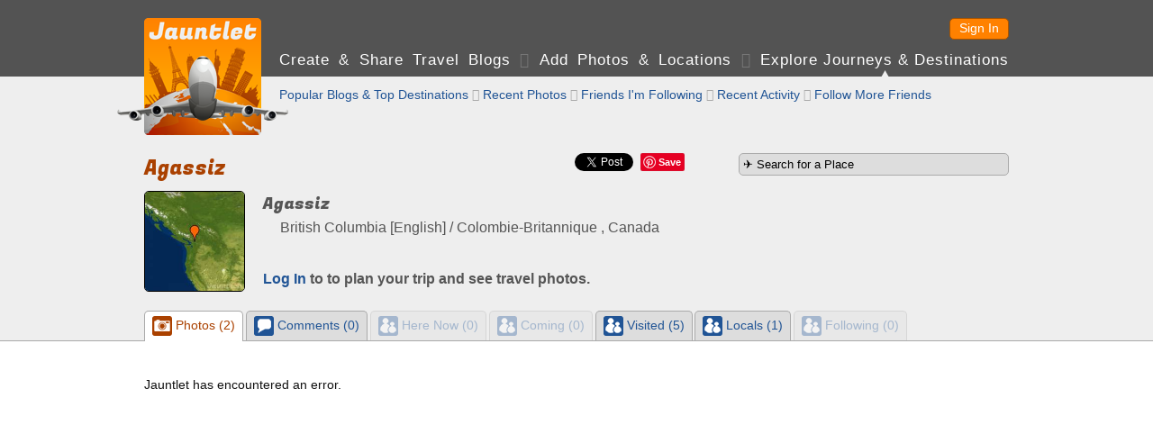

--- FILE ---
content_type: text/html; charset=UTF-8
request_url: https://jauntlet.com/agassiz-canada-travel-photos-trip-plan/-559922
body_size: 17098
content:
<!doctype html>
<html lang="en" xml:lang="en">
<head prefix="og: http://ogp.me/ns# fb: http://ogp.me/ns/fb# jauntlet: http://ogp.me/ns/fb/jauntlet#">
<meta charset="UTF-8">
<meta http-equiv="Content-Security-Policy" content="default-src * 'unsafe-inline' 'unsafe-eval' data:">
<meta name="viewport" content="width=device-width, initial-scale=1" />

<link rel="icon" type="image/png" href="/favicon.png" />
<link rel="shortcut icon" href="/favicon.ico" />

<title>Agassiz, Canada - Meet People and Plan Trips - Jauntlet</title>
<meta name="description" content="Plan your trip to Agassiz, Canada with a social travel blog. Follow other travelers who have been or live there." />
<link rel="canonical" href="https://jauntlet.com/agassiz-canada-travel-photos-trip-plan/-559922" />

<meta itemprop="url" content="https://jauntlet.com/agassiz-canada-travel-photos-trip-plan/-559922" />

<meta property="fb:app_id" content="2377407611"/> 
<meta property="og:site_name" content="Jauntlet Travel Blog and Map"/> 

<meta property="al:ios:app_store_id" content="449467290"/> 
<meta property="al:ios:app_name" content="Jauntlet">
<meta property="al:android:package" content="com.tomsapps.jauntlet">
<meta property="al:android:app_name" content="Jauntlet">

<meta name="twitter:site" content="@jauntlet" />
<meta name="twitter:domain" content="jauntlet.com">
<meta name="twitter:app:id:iphone" content="449467290">
<meta name="twitter:app:name:iphone" content="Jauntlet">
<meta name="twitter:app:id:ipad" content="449467290">
<meta name="twitter:app:name:ipad" content="Jauntlet">
<meta name="twitter:app:id:googleplay" content="com.tomsapps.jauntlet">
<meta name="twitter:app:name:googleplay" content="Jauntlet">

<meta property="og:image" content="https://d1ihc1a3nnp99q.cloudfront.net/d5abc303cf8de017afc57fa2ad4a9c9b.jpg" />
<meta property="jauntlet:location:latitude" content="49.233333" />
<meta property="jauntlet:location:longitude" content="-121.766667" />
<meta name="twitter:card" content="summary" />
<meta name="twitter:url" content="https://jauntlet.com/agassiz-canada-travel-photos-trip-plan/-559922" />
<meta name="twitter:title" content="Agassiz, Canada" />
<meta name="twitter:description" content="Explore and make travel plans to Agassiz, Canada. 5 travelers have been here, 0 people are planning to come here, and 1 local lives here." />
<meta name="twitter:image" content="https://d1ihc1a3nnp99q.cloudfront.net/d5abc303cf8de017afc57fa2ad4a9c9b.jpg" />
<meta property="og:title" content="Agassiz, Canada - Meet People and Plan Trips - Jauntlet" />
<meta property="og:description" content="Plan your trip to Agassiz, Canada with a social travel blog. Follow other travelers who have been or live there." />
<meta property="og:url" content="https://jauntlet.com/agassiz-canada-travel-photos-trip-plan/-559922" />
<meta property="og:type" content="article" />
<meta property="al:ios:url" content="jauntlet://url/https%3A%2F%2Fjauntlet.com%2Fagassiz-canada-travel-photos-trip-plan%2F-559922/" />
<meta property="al:android:url" content="jauntlet://url/https%3A%2F%2Fjauntlet.com%2Fagassiz-canada-travel-photos-trip-plan%2F-559922/" />
<meta name="twitter:app:url:iphone" content="jauntlet://url/https%3A%2F%2Fjauntlet.com%2Fagassiz-canada-travel-photos-trip-plan%2F-559922/" />
<meta name="twitter:app:url:ipad" content="jauntlet://url/https%3A%2F%2Fjauntlet.com%2Fagassiz-canada-travel-photos-trip-plan%2F-559922/" />
<meta name="twitter:app:url:googleplay" content="jauntlet://url/https%3A%2F%2Fjauntlet.com%2Fagassiz-canada-travel-photos-trip-plan%2F-559922/" />
<meta itemprop="name" content="Agassiz, Canada - Meet People and Plan Trips - Jauntlet" />
<meta itemprop="image" content="https://d1ihc1a3nnp99q.cloudfront.net/d5abc303cf8de017afc57fa2ad4a9c9b.jpg" />
<!-- has issues? meta property="og:locale" content="en_US"/--> 

<link href='//fonts.googleapis.com/css?family=Fugaz+One' rel="stylesheet" type="text/css" />

<link href="/jquery/css/jauntlet/jquery-ui-1.10.3.custom.min.css" rel="stylesheet" type="text/css" />	






<link href="/shared/styles.css?v=20260122" rel="stylesheet" type="text/css" />
<link href="/shared/styles_www.css?v=20260122" rel="stylesheet" type="text/css" />


<style type="text/css">
.fb-like {position:relative;top:5px;}
</style>

<script type="text/javascript">

var ismobile = false;
var mobilesdk = 0;
var mobileapp = false;
var mobileappplatform = ""; 
var osversion = "0.0";

var ishome = false;

var sharescripts = true;

var domain = "https://jauntlet.com";
var amazonCloudJauntletUrl = "";
var settingscookiename = "settings8";
var errormessageurl = "/message/99";

var facebookAppId = "2377407611";
var facebookJavascript = true; // needed for like box ;
var facebookPermCookie = "";
var facebookPerms = "public_profile,email";

var smalljauntlet = false;
var fulljauntlet = false;

var maploadcount;


</script>

<script type="text/javascript" src="/jquery/js/jquery-1.8.3.min.js"></script>
<script type="text/javascript" src="/shared/scripts_www.js?v=20260122"></script>




</head>

<body>

<div id="outerwrapper">

<header id="header">

<div class="innerwrapper">

<div id="home_top" onclick="loadHome();" onmouseover="homeOver();" onmouseout="homeOut();"></div>

<nav id="loginnav">

<!--  
<button class="google_icon login_button" onclick="doExternalLogin('google','');"></button>
<button class="twitter_icon login_button" onclick="doExternalLogin('twitter','');"></button> 
<button class="instagram_icon login_button" onclick="doExternalLogin('instagram','');"></button> 
<button class="facebook_icon login_button" onclick="doExternalLogin('facebook','');"></button> 
-->
<button class="button login_button" onclick="loadUrl('/login?nextpage=https%3A%2F%2Fjauntlet.com%2Fagassiz-canada-travel-photos-trip-plan%2F-559922');">Sign In</button> 


</nav><!-- loginnav -->

<nav id="mainnav">
<a href="javascript:loadJourneys();" class="unselected">Create &amp Share Travel Blogs</a>
 <span class='globe'>&#xF0FC;</span> <a href="/travel-photos-check-ins" class="unselected">Add Photos &amp; Locations</a>
 <span class='globe'>&#xF0FD;</span> <a href="/explore-journeys-travel-destinations" class="selected">Explore Journeys &amp; Destinations</a>
&nbsp;&nbsp;&nbsp;&nbsp;&nbsp;&nbsp;&nbsp;&nbsp;&nbsp;&nbsp;&nbsp;&nbsp;&nbsp;&nbsp;&nbsp;&nbsp;&nbsp;&nbsp;&nbsp;&nbsp;&nbsp;&nbsp;&nbsp;&nbsp;
</nav><!--mainnav-->

</div><!--inner-->

</header><!--header-->


<div id="backgroundwrapper">


<div id="subheader">

<div class="innerwrapper">

<div id="home_bottom" onclick="loadHome();" onmouseover="homeOver();" onmouseout="homeOut();"></div>

    
    <nav id="subnav">
    
        
    <a href="/explore-journeys-travel-destinations" class="unselected">Popular Blogs &amp; Top Destinations</a>
     <span class='globe'>&#xF0FE;</span>     <a href="/explore/snapshots.php" class="unselected">Recent Photos</a>
     <span class='globe'>&#xF0FC;</span>     <a href="/explore/allfriends.php" class="unselected">Friends I'm Following</a>
     <span class='globe'>&#xF0FD;</span>     <a href="/explore/friends.php" class="unselected">Recent Activity</a>
     <span class='globe'>&#xF0FE;</span>     <a href="/user/friends.php" class="unselected">Follow More Friends</a>
    
        
    </nav><!-- subnav -->
    
        

</div><!--subheaderinner-->

</div><!--subheader-->


<div id="content">


<div class="innerwrapper">



<aside class="rightcolumn">

<form action="/journey/select_city.php" method="get">
<input id="citysearchright" name="citysearchright" class="inputtext" style="width:290px;" value="&#9992; Search for a Place" />
<input type="hidden" name="search" value="1"/>
</form>






</aside><!--rightcolumn-->




<div class="maincolumn"><!--only one here because innerwrapper is above right-->



<div id="fb-root"></div>
<script async defer crossorigin="anonymous" src="https://connect.facebook.net/en_US/sdk.js#xfbml=1&version=v16.0&appId=2377407611&autoLogAppEvents=1" nonce="nStFWW0U"></script>

<style type="text/css">.fb-share-button{top:-3px;}</style>

<div id="sharediv"><!--div class="fb-like" data-href="https://jauntlet.com/agassiz-canada-travel-photos-trip-plan/-559922" data-width="" data-layout="" data-action="" data-size="" data-share="true"></div--><div class="fb-share-button" data-href="https://jauntlet.com/agassiz-canada-travel-photos-trip-plan/-559922" data-layout="button" data-size="small"><a target="_blank" href="https://www.facebook.com/sharer/sharer.php?u=https%3A%2F%2Fjauntlet.com%2Fagassiz-canada-travel-photos-trip-plan%2F-559922&amp;src=sdkpreparse" class="fb-xfbml-parse-ignore">Share</a></div><div class="sharespacer"></div><a href="https://twitter.com/share" class="twitter-share-button" data-url="https://jauntlet.com/agassiz-canada-travel-photos-trip-plan/-559922" data-text="Agassiz, Canada - Meet People and Plan Trips - Jauntlet" data-via="jauntlet" data-related="jauntlet" data-count="none" style="vertical-align:bottom;"></a><div class="sharespacer"></div><div style="display:inline-block;position:relative;top:-6px;"><a href="//pinterest.com/pin/create/button/?url=https%3A%2F%2Fjauntlet.com%2Fagassiz-canada-travel-photos-trip-plan%2F-559922&description=Agassiz%2C+Canada+-+Meet+People+and+Plan+Trips+-+Jauntlet&media=https%3A%2F%2Fd1ihc1a3nnp99q.cloudfront.net%2Fd5abc303cf8de017afc57fa2ad4a9c9b.jpg" class="pin-it-button" count-layout="none" style="vertical-align:middle;"></a></div><div class="sharespacer"></div><div class="sharespacer"></div><div style="display:inline-block;height:20px;width:24px;position:relative;top:-8px;"></div></div>

<h1 itemprop='name' id='maintitle'>Agassiz</h1>




<div id="place_header">

<img src="https://d1ihc1a3nnp99q.cloudfront.net/d5abc303cf8de017afc57fa2ad4a9c9b.jpg" class="place_img"/>

<div class="place_info"><div class="place_names">

<h2 class="notopspace">Agassiz</h2>
<h3 class="normalfont smalltopspace"><img src='/flags/CA.gif' class='flagicon'/> British Columbia [English] / Colombie-Britannique , Canada</h3>


</div><!--place_names-->


<h3 class='notopspace'><a href='/login?nextpage=https%3A%2F%2Fjauntlet.com%2Fagassiz-canada-travel-photos-trip-plan%2F-559922'>Log In</a> to to plan your trip and see travel photos.</h3>

</div><!--place_info-->

</div><!--place_header-->




</div><!--maincolumn--> 
</div><!--innerwrapper-->

<div class="clearspacer"></div>

<div id="profile_tabs" style="display:none;">

	<div class="innerwrapper"><ul>
    <li id="snapshotslink"><a href="#snapshotstab"><div class="iconbullet iconbulletinline ui-icon-camera"></div> Photos (2)</a></li>
    <li id="commentslink"><a href="#commentstab"><div class="iconbullet iconbulletinline ui-icon-chat"></div> Comments (0)</a></li>
	<li id="herelink"><a href="#heretab"><div class="iconbullet iconbulletinline ui-icon-friends"></div> Here Now (0)</a></li>
    <li id="cominglink"><a href="#comingtab"><div class="iconbullet iconbulletinline ui-icon-friends"></div> Coming (0)</a></li>
	<li id="beenlink"><a href="#beentab"><div class="iconbullet iconbulletinline ui-icon-friends"></div> Visited (5)</a></li>
    <li id="liveslink"><a href="#livestab"><div class="iconbullet iconbulletinline ui-icon-friends"></div> Locals (1)</a></li>
	<li id="friendslink"><a href="#friendstab"><div class="iconbullet iconbulletinline ui-icon-friends"></div> Following (0)</a></li>
	</ul></div>
    
    <div class="fullwidthtabs"><div class="innerwrapper">
    <div id="snapshotstab"></div>
    <div id="commentstab"><div id="comments"></div></div>
    <div id="heretab"></div>
    <div id="comingtab"></div>
    <div id="beentab"></div>
    <div id="livestab"></div>
    <div id="friendstab"></div>
    </div></div>

</div><!--profile_tabs-->




<script type="text/javascript">

var canonicalurl = "https://jauntlet.com/agassiz-canada-travel-photos-trip-plan/-559922";

var objectid = "place_278_116";

var commenthash = "10693ebcb574eb0df3c3d834160f3203";

var title = "Agassiz, Canada";

var featureid = "-559922";

var cityid = "-792101";

var now = 1769060147;

var maxlat = 49.368078465815;

var minlat = 49.098587534185;

var maxlon = -121.56031237044;

var minlon = -121.97302162956;

var totals = {"snapshots":"2","here":"0","coming":"0","been":"5","lives":"1","comments":"0","friends":0};


function doPageShow(){if(user=getUserCookie(),ismobile)"#"==$("#button_snapshots").attr("href")&&$("#button_snapshots").addClass("ui-disabled"),"#"==$("#button_here").attr("href")&&$("#button_here").addClass("ui-disabled"),"#"==$("#button_coming").attr("href")&&$("#button_coming").addClass("ui-disabled"),"#"==$("#button_been").attr("href")&&$("#button_been").addClass("ui-disabled"),"#"==$("#button_lives").attr("href")&&$("#button_lives").addClass("ui-disabled");else{$(window).scroll(function(){$(window).scrollTop()>=$(document).height()-$(window).height()-100&&(loadhighlight&&highlightpage>0&&"highlight"==currenttab?showHighlightPage(highlightpage):loadtab&&tabpage>0&&loadTab(currenttab,tabpage))}),$("#profile_tabs").css("display","block"),$("#profile_tabs").tabs({collapsible:!1,activate:function(){var t=$("#profile_tabs").tabs("option","active");0==t?showHighlightPage(1):1==t?(tabpage=0,displayComments(objectid,1,"#comments",canonicalurl,2,commenthash,title)):2==t?loadTab("here",1):3==t?loadTab("coming",1):4==t?loadTab("been",1):5==t?loadTab("lives",1):6==t&&loadTab("friends",1)}});var t=0,a=new Array;0==totals.snapshots&&(a.push(0),t=1),0==totals.here&&a.push(2),0==totals.coming&&a.push(3),0==totals.been&&a.push(4),0==totals.lives&&a.push(5),0==totals.friends&&a.push(6),$("#profile_tabs").css("display","block"),$("#profile_tabs").tabs("option","selected",t),$("#profile_tabs").tabs("option","disabled",a),0==t&&showHighlightPage(1)}}function showHighlightPage(t){currenttab="highlight",loadhighlight=!1;var a="/data/highlights.php?maxlat="+maxlat+"&minlat="+minlat+"&maxlon="+maxlon+"&minlon="+minlon+"&viewerid="+user.userid+"&showblog=1",e=new Array;showHighlights("#snapshotstab",t,a,function(t){highlightpage=t,loadhighlight=!0},e)}function loadTab(t,a){loadtab=!1,1==a&&(tabhtml=""),currenttab=t;var e="/data/place_people.php?featureid="+featureid+"&tab="+t+"&now="+now+"&maxlat="+maxlat+"&minlat="+minlat+"&maxlon="+maxlon+"&minlon="+minlon+"&page="+a+"&total=";"here"==t?e+=totals.here:"coming"==t?e+=totals.coming:"been"==t?e+=totals.been:"lives"==t?e+=totals.lives:"friends"==t&&(e+=totals.friends+"&userid="+encodeURIComponent(user.userid)+"&hash="+encodeURIComponent(user.hash)),$("#"+t+"tab").append("<div id='highlightloader' style='clear:left;padding:20px 0px 60px 0px;text-align:center;'><img src='/images/ajax-loader.gif'/></div>"),$.ajax({url:e,type:"GET",dataType:"json",success:function(a){if(a){for(var e=0;e<a.data.length;e++)tabhtml+=a.data[e];""==tabhtml&&(tabhtml="<div class='topspace'>No travelers.</div>",tabpage=0),$("#"+t+"tab").html(tabhtml),tabpage=a.nextpage,loadtab=!0}},error:function(){$("#"+t+"tab").html("<div class='topspace'>Error loading data.</div>"),tabpage=0}})}function addBucket(){$("#bucketbutton").html("<img src='/images/ajax-loader-small.gif'/>");var t="/data/bucket_add.php?userid="+user.userid+"&hash="+encodeURIComponent(user.hash)+"&cityid="+cityid;$.getJSON(t,function(t){1==t.success?$("#bucketbutton").html(title+" added to <a href='/journey/bucket.php'>travel bucket</a>."):$("#bucketbutton").html("Error adding to travel bucket.")}).fail(function(){delayedAjaxError()})}var user,loadhighlight=!0,highlightpage=1,highlightmaxpage=100,loadtab=!0,currenttab="",tabpage=1,tabhtml="";

			
</script>
	






</div><!--content-->




</div><!--backgroundwrapper-->


<footer id="footer">
<a href='/about-jauntlet-share-travel'>About Jauntlet</a>
<span class='globe'>&#xF0FC;</span> 
<a href='/help'>Help</a> 
<span class='globe'>&#xF0FD;</span> 
<a href='/terms'>Terms of Service</a> 
<span class='globe'>&#xF0FE;</span> 
<a href='/privacy'>Privacy Policy</a> 
<span class='globe'>&#xF0FC;</span> 
<a href='/travel-links'>Travel Links</a>
<span class='globe'>&#xF0FD;</span> 
<a href='/?version=m' rel="nofollow">Mobile Site</a>
<br/>
<a href="https://jauntlet.com/">Free Travel Blog with Map and Photos connecting to Facebook, Instagram and Twitter</a>
<span class='globe'>&#xF0FE;</span>
<a href="http://www.tomsapps.com" target="_blank"><span id="copyright">&copy;2026 Tom's Apps, LLC</a></span>
</footer>


</div><!--outerwrapper-->





<script type='text/javascript' src='/jquery/js/jquery-ui-1.10.4.custom.min.js'></script>
<script type='text/javascript' src='/shared/scripts.js?v=20260122'></script>

<!--script type="text/javascript" src="//s7.addthis.com/js/300/addthis_widget.js#pubid=ra-55b7d1b36b130d9e" async="async"></script-->


<script>
(function(i,s,o,g,r,a,m){i['GoogleAnalyticsObject']=r;i[r]=i[r]||function(){
(i[r].q=i[r].q||[]).push(arguments)},i[r].l=1*new Date();a=s.createElement(o),
m=s.getElementsByTagName(o)[0];a.async=1;a.src=g;m.parentNode.insertBefore(a,m)
})(window,document,'script','//www.google-analytics.com/analytics.js','ga');
ga('create', 'UA-26379592-3', 'auto');
ga('send', 'pageview');
</script>

</body>
</html>


--- FILE ---
content_type: application/javascript
request_url: https://jauntlet.com/shared/scripts.js?v=20260122
body_size: 42077
content:
var bottomfooter=!1,isPlaying=!1,showConsoleLog=!1;function consoleLog(e){showConsoleLog&&("iOS"==mobileappplatform&&mobilesdk>=19?(new TomPhonegapUtility).consoleLog(e):console.log(e))}var ajaxerror=!1;function delayedAjaxError(){ajaxerror=!0,setTimeout((function(){ajaxerror&&(top.location.href=errormessageurl)}),8e3)}var windowresized=!1,domobileresize="iOS"==mobileappplatform&&parseInt(osversion)>=9,loginwindow,logintimer;domobileresize=!1,ismobile&&!domobileresize||$(window).on("resize",(function(){domobileresize?u.isKeyboardShowing((function(e){0==e&&setTimeout((function(){location.reload()}),5e3)})):(windowresized=!0,setTimeout((function(){windowresized&&(windowresized=!1,highlightisshowing&&showHighlight(highlightindex,highlightmaxwidth,highlightmaxheight,highlightshowextras),fulljauntlet&&!ismobile&&doJauntletLayout())}),400))}));var previoususerid=0,facebookLoginFromPermissions=!1,facebookPermissionsCallback;function doExternalLogin(e,t,i){if(consoleLog("doExternalLogin "+e+" "+t),"google"!=e){var o=getUserCookie();if(previoususerid=o.userid,mobileapp)if(consoleLog("mobileapp mobilesdk="+mobilesdk),mobilesdk>=3&&"facebook"==e){consoleLog("js sdk3 and fb"),(new TomPhonegapUtility).doFacebookLogin(facebookPerms,(function(e){var t,i=domain+"/shared/loader.php?hidehome=1&url="+encodeURIComponent("/user/oauth_callback.php?service=facebook&token="+encodeURIComponent(e));consoleLog(i),mobilesdk>=20?(consoleLog("mobilesdk >= 20"),t=cordova.InAppBrowser.open(i,"_blank","location=no")):t=window.open(i,"_blank","location=no"),t.addEventListener("loadstop",(function(e){consoleLog("inappbrowser loadstop: "+e.url),-1!=e.url.indexOf("jauntlet.com/user/complete.php")?(consoleLog("inappbrowser complete"),t.close(),loginWindowClosed()):-1!=e.url.indexOf("jauntlet.com/user/incomplete.php")&&(consoleLog("inappbrowser incomplete"),t.close())}))}),(function(){consoleLog("error");var e=getCookie("facebookpermneeded");setCookie("facebookpermneeded","",0),top.location.href="photos"==e?"/message/44":"/message/25"}),o.facebooktoken,o.facebookid)}else{consoleLog("js no fb");var n,a="/user/oauth_token.php?service="+e+"&facebookperms="+encodeURIComponent(facebookPerms);i&&(a+="&rerequest=1"),consoleLog(a=domain+"/shared/loader.php?hidehome=1&url="+encodeURIComponent(a)),mobilesdk>=20?(consoleLog("mobilesdk >= 20"),n=cordova.InAppBrowser.open(a,"_blank","location=no")):n=window.open(a,"_blank","location=no"),n.addEventListener("loadstop",(function(e){consoleLog("loadstop "+e.url),-1!=e.url.indexOf("jauntlet.com/user/complete.php")?(n.close(),loginWindowClosed()):-1!=e.url.indexOf("jauntlet.com/user/incomplete.php")&&n.close()}))}else{consoleLog("js not app");a="/user/oauth_token.php?service="+e+"&facebookperms="+encodeURIComponent(facebookPerms);if(i&&(a+="&rerequest=1"),consoleLog(a),consoleLog(a=domain+"/shared/loader.php?hidehome=1&url="+encodeURIComponent(a)),ismobile)loginwindow=window.open(a,"loginpopup");else{var l="location=no,menubar=no,resizable=yes,scrollbars=yes,status=no,titlebar=no,toolbar=no";if($(window).width()>900&&$(window).height()>600){var h=800,s=570;"facebook"!=e&&"instagram"!=e||(h=550,s=700);var r=Math.round(($(window).width()-h)/2),g=Math.round(($(window).height()-s)/2);l+=",width="+h+",height="+s+",left="+r+",top="+g}null==(loginwindow=window.open(a,"loginpopup",l))&&showConfirm("This requires additional permissions from Facebook.","Permissions Required","Get Permissions","Cancel",(function(){loginwindow=window.open(a,"loginpopup",l)}),(function(){}))}}}else showDialog("Sign in with Google is currently disabled.","Disabled",!0)}function doExternalLogout(e,t){$(t).html("<div style='padding:4px 0px 4px 0px;height:16px;'><img src='/images/ajax-loader-small.gif'/></div>");var i=getUserCookie();"facebook"==e?i.facebooktoken="":"instagram"==e?i.instagramtoken="":"twitter"==e?i.twittertoken="":"google"==e&&(i.googletoken=""),setUserCookie(i);var o="/data/oauth_logout.php?service="+e+"&userid="+i.userid+"&hash="+i.hash;$.getJSON(o,(function(i){1==i.success?showLoginButton(e,t):delayedAjaxError()})).fail((function(){delayedAjaxError()}))}function loginWindowClosed(){var e=getUserCookie();consoleLog("loginWindowClosed "+previoususerid+" "+e.userid),0==previoususerid||previoususerid==e.userid?facebookLoginFromPermissions?hasFacebookPermissions(facebookPerms)?facebookPermissionsCallback(!0):showDialogWithCallback("You have not authorized Jauntlet with the permissions it needs for what your are trying to do.","Permission Denied",!0,(function(){facebookPermissionsCallback(!1)})):"function"==typeof externalLoginComplete?(consoleLog("externalLoginComplete function"),externalLoginComplete()):(consoleLog("from logged out state"),$("body").html("<div class='topspace center'><img src='/images/ajax-loader.gif'/></div>"),$("body").css("background-image","none"),setTimeout((function(){location.reload(!0)}),1e3)):($("body").html("<div class='topspace center'><img src='/images/ajax-loader.gif'/></div>"),$("body").css("background-image","none"),setTimeout((function(){location.reload(!0)}),1e3))}function getServiceName(e){return"foursquare"==e?ismobile?"Swarm / Foursquare":"Swarm":capitaliseFirstLetter(e)}function showLoginButton(e,t,i,o){consoleLog("showLoginButton "+e+" "+t+" "+i+" "+o),o=void 0!==(i=void 0!==i?i:"")&&o;var n=getUserCookie(),a="",l="";"facebook"==e?(a=n.facebooktoken,l=n.facebookname):"instagram"==e?(a=n.instagramtoken,l=n.instagramname):"twitter"==e&&(a=n.twittertoken,l=n.twittername);var h="";""==a?(h=ismobile?"<button onclick='doExternalLogin(\""+e+'","'+t+"\");' data-icon='"+e+"' data-iconpos='left'>Sign In with "+getServiceName(e)+"</button>":"<button class='"+e+"_button' onclick='doExternalLogin(\""+e+'","'+t+"\");'>Sign In with "+getServiceName(e)+"</button>",o&&$(t).css("display","none")):h=""==i?ismobile?"<div class='iconbullet iconbulletinline iconbulletbuttonalign ui-icon-"+e+"'></div><span class='connectedlink'> "+escapeHtml(l)+" &bull; <a href='javascript:doExternalLogout(\""+e+'","'+t+"\");' data-ajax='false'>Disconnect</a></span>":"<button class='"+e+"_icon' onclick='doExternalLogout(\""+e+'","'+t+"\");'></button><span class='connectedlink'> connected as "+escapeHtml(l)+" &bull; <a href='javascript:doExternalLogout(\""+e+'","'+t+"\");'>Disconnect</a></span>":i,$(t).html(h),ismobile&&$(t).trigger("create")}function showStandardLoginButtons(){showLoginButton("facebook","#facebookLoginButton"),showLoginButton("google","#googleLoginButton"),showLoginButton("instagram","#instagramLoginButton"),showLoginButton("twitter","#twitterLoginButton")}function capitaliseFirstLetter(e){return e.substr(0,1).toUpperCase()+e.substr(1).toLowerCase()}function requireFacebookPermissions(e,t){""==getUserCookie().facebooktoken||hasFacebookPermissions(e)?t(!0):(facebookPermissionsCallback=t,facebookLoginFromPermissions=!0,facebookPerms=e,doExternalLogin("facebook","",!0))}function hasFacebookPermissions(e){var t=!1;if(""!=facebookPermCookie){var i=getCookie(facebookPermCookie);if(""!=i){t=!0;for(var o=i.split(","),n=e.split(","),a=0;a<n.length;a++)if(-1==o.indexOf(n[a])){t=!1;break}}}return t}var checkboxLoginService="",postCheckboxFoursquare=!1,postCheckboxFacebook=!1,postCheckboxTwitter=!1,citydata;function initPostCheckbox(e,t){}function togglePostCheckbox(e){}function postCheckboxLoginComplete(){}function getJourneyBox(e,t,i){i=void 0!==i?i:"";var o=600,n=315;if(-1==e.journeyimage.indexOf("journeymaps")){var a=e.journeyimage.split("?")[1].split("x");o=a[0],n=a[1]}var l=t-2;l>o&&(l=o);var h=Math.round(n*(l/o));l-=30,h-=20;var s=Math.round(l/15);s<18&&(s=18);var r=Math.round(.7*s);return html="<div class='journeybox bottomspace' id='journey"+e.journeyid+"' style='",""!=i&&(html+="cursor:pointer;"),html+="width:"+l+"px;height:"+h+"px; background-image:url("+e.journeyimage+");'",""!=i&&(html+=" onclick='"+i+"'"),h-=r+5,html+="><div class='whitetextoutline' style='font-weight:bold;font-size:"+s+"px;overflow:hidden;height:"+h+"px;text-align:left;'>"+escapeHtml(e.journeytitle)+"</div>",html+="<div class='whitetextoutline' style='font-size:"+r+"px;overflow:visible;height:"+r+"px;text-align:right;'>"+e.daterange+"</div></div>",html}function showShareDiv(){$("#sharediv").css("visibility","visible")}function loadExternalUrl(e){var t="_blank";mobileapp&&(t="_system"),window.open(e,t)}function minHeightDiv(e,t){if(!ismobile){var i=$(window).height()-265-t;$(e).css("min-height",i+"px")}}function positionFooter(){if($("#footer").length>0){var e=$(window).height()-105;$("#footer").offset().top<e&&($("#footer").css("position","absolute"),$("#footer").css("top",e+"px"),$("#footer").css("left","0px"),$("#footer").css("width","100%"))}}function setElementLang(e,t,i){t=t.replace("_","-"),$(e).removeClass("ltr"),$(e).removeClass("rtl"),$(e).addClass(i),$(e).attr("lang",t)}function setPlaceholderText(){mobileapp||$("[placeholder]").focus((function(){var e=$(this);e.val()==e.attr("placeholder")&&(e.val(""),e.removeClass("placeholder"))})).blur((function(){var e=$(this);""!=e.val()&&e.val()!=e.attr("placeholder")||(e.addClass("placeholder"),e.val(e.attr("placeholder")))})).blur()}function getPlaceholderText(e){return $(e).val()==$(e).attr("placeholder")?"":$(e).val()}function doCitySearch(){if($("#citysearchtext").val().length<2)showDialog("Please enter a longer search term.","Search Too Short",!0);else{$("#citysearchresults").html("<div class='halftopspace'><img src='/images/ajax-loader.gif'/></div>");var e="/data/city_search.php?term="+encodeURIComponent($("#citysearchtext").val())+"&countryid="+encodeURIComponent($("#citysearchcountry").val());$.getJSON(e,(function(e){citydata=e;for(var t="",i=0;i<e.length;i++){var o="<strong>"+escapeHtml(e[i].city)+"</strong>, "+escapeHtml(e[i].country)+"<span style='font-size:0.8em;'>",n="";""!=e[i].region&&(n+=escapeHtml(e[i].region)),""!=e[i].subregion&&(n+=" ("+escapeHtml(e[i].subregion)+" County)"),""!=n&&(o+="<br/>Region: "+n),""!=e[i].classname&&(o+="<br/>Type: "+escapeHtml(e[i].classname)),t+="<div class='halftopspace'><a href='javascript:selectCity("+i+");'>"+(o+="</span>")+"</a></div>"}""==t&&(t="No location found. Please try again."),$("#citysearchresults").html(t)})).fail((function(){delayedAjaxError()}))}}function gettimedisplay(e){return e>12?(e-=12)+":00 PM":12==e?"12:00 PM":0==e?"12:00 AM":e+":00 AM"}function fadeOutAndIn(e,t,i,o){try{o=void 0===o||o,fadeOut(e,(function(){o?"Amazon"==mobileappplatform?(window.scrollTo(0,0),fadeIn(t,i)):$("html").animate({scrollTop:0},250,(function(){$("body").animate({scrollTop:0},250,(function(){fadeIn(t,i)}))})):fadeIn(t,i)}))}catch(e){alert(e+"Jauntlet has encountered an error and will reload."),location.reload()}}function fadeIn(e,t){if("Amazon"==mobileappplatform)$(e).css("display","block"),$(e).css("visibility","visible"),t();else try{"none"==$(e).css("display")?($(e).css("opacity","0.0"),$(e).css("display","block"),$(e).css("visibility","visible"),$(e).animate({opacity:1},500,(function(){t()}))):t()}catch(e){alert("Jauntlet has encountered an error and will reload. "+e),location.reload()}}function fadeOut(e,t){if("Amazon"==mobileappplatform)$(e).css("display","none"),t();else try{"none"==$(e).css("display")?t():($(e).css("opacity","1.0"),$(e).animate({opacity:0},500,(function(){$(e).css("display","none"),$(e).css("opacity","1.0"),t()})))}catch(e){alert("Jauntlet has encountered an error and will reload. "+e),location.reload()}}function showInfo(e){var t=getInfoText(e);return $("<div></div>").html(t).dialog({autoOpen:!0,title:"Help",resizable:!1,height:"auto",width:550,modal:!0,open:function(){$(".ui-dialog :button").blur()},buttons:{Close:function(){$(this).dialog("close")}}}),!1}function showMobileInfo(e){var t=getInfoText(e),i=domain+"/shared/mobileinfo.php?html="+encodeURIComponent(t);window.open(i,"_blank","location=no")}function showDialog(e,t,i){showDialogWithCallback(e,t,i,(function(){}))}function showDialogWithCallback(e,t,i,o){ismobile?mobilesdk>=1?(new TomPhonegapUtility).showAlert(t,e,o):(alert(e),o()):i?$("<div></div>").html(e).dialog({autoOpen:!0,title:t,resizable:!1,height:"auto",width:360,modal:!0,open:function(){$(".ui-dialog :button").blur()},close:function(){o()},buttons:{Ok:function(){$(this).dialog("close")}}}):$("<div></div>").html(e).dialog({autoOpen:!0,title:t,resizable:!1,height:"auto",width:360,modal:!0,close:function(){o()}})}function showConfirm(e,t,i,o,n,a){ismobile?mobilesdk>=1?(new TomPhonegapUtility).showDialog(t,e,i,o,(function(e){1==e?n():a()})):confirm(e)?n():a():$("<div></div>").html(e).dialog({autoOpen:!0,title:t,resizable:!1,modal:!0,open:function(){$(".ui-dialog :button").blur()},buttons:[{text:i,click:function(){$(this).dialog("close"),n()}},{text:o,click:function(){$(this).dialog("close"),a()}}]})}function showUploadPhotoErrorMessage(e,t){""!=e&&(e=" "+e),e="Error uploading photo."+e,t||"iOS"!=mobileappplatform||(e+=" Jauntlet currently only supports uploading from your Camera Roll."),showDialog(e,"Error",!0)}var feeddata={};function showShareDialog(e,t){var i=(new Date).getTime();$("<div id='share"+i+"'></div>").dialog({autoOpen:!0,title:"Share Travel Blog",resizable:!1,height:"auto",width:240,modal:!0});var o="/data/feeddata.php?journeyid="+e+"&destinationid="+t;$.getJSON(o,(function(e){if(e){feeddata=e;var t="<button class='facebook_button' style='margin-bottom:12px;' onclick='showFacebookFeedDialog();$(\"#share"+i+'").dialog("close");\'>Share on Facebook</button>';t+="<button class='twitter_button' style='margin-bottom:12px;' onclick='doTwitterShareFromFeedData();$(\"#share"+i+'").dialog("close");\'>Share on Twitter</button>',$("#share"+i).html(t)}})).fail((function(){delayedAjaxError()}))}function loadFeedDataAndShowFacebookShare(e,t){var i="/data/feeddata.php?journeyid="+e+"&destinationid="+t;$.getJSON(i,(function(e){e&&(feeddata=e,showFacebookFeedDialog())})).fail((function(){delayedAjaxError()}))}function showFacebookFeedDialog(){doFacebookShare(feeddata.link)}function showFacebookFeedDialogOld(){var e=feeddata.caption;""!=feeddata.description&&(e+=": "+feeddata.description);var t=[{type:"image",src:feeddata.image,href:feeddata.link}];feeddata.source&&(t=[{type:"flash",imgsrc:feeddata.image,href:feeddata.link,swfsrc:feeddata.source,expanded_width:feeddata.width,expanded_height:feeddata.height}]);var i;i={text:"See Travel Blog",href:feeddata.link};var o={method:"stream.publish",attachment:{name:feeddata.name,caption:"Jauntlet.com",description:e,href:feeddata.link,action_links:[i],media:t}};FB.ui(o,(function(e){e&&e.post_id}))}function doFacebookShare(e){var t="https://www.facebook.com/sharer.php?u="+encodeURIComponent(e)+"&display=popup";window.open(t,"facebookshare","menubar=0,resizable=0,location=0,scrollbars=0,toolbar=0,top=100,left=100,width=680,height=380")}function doTwitterShareFromFeedData(){doTwitterShare(feeddata.shortlink,feeddata.name)}function doTwitterShare(e,t){var i="https://twitter.com/intent/tweet?url="+encodeURIComponent(e)+"&text="+encodeURIComponent(t)+"&related=jauntlet";ismobile?top.location.href=i:window.open(i,"twittershare","menubar=0,resizable=0,location=0,scrollbars=0,toolbar=0,top=100,left=100,width=550,height=420")}function showFacebookMessageForm(e){if(ismobile){var t="https://www.facebook.com/dialog/share?display=page&app_id="+facebookAppId+"&href="+encodeURIComponent(domain)+"&redirect_uri="+encodeURIComponent(domain+""+e);loadUrl(t,!1)}else{var i={method:"send",link:domain};FB.ui(i)}}var commentcallback=function(){},commentstitle="";function displayComments(e,t,o,n,a,l,h,s,r){commentstitle=h=void 0!==h?h:commentstitle,h=escapeHtml(h),s=void 0===s||s,commentcallback=void 0!==r?r:commentcallback;var g="/data/comments.php?objectid="+e+"&page="+t+"&t="+getUnixTime();$(o).html("<img src='/images/ajax-loader.gif'/>"),$.getJSON(g,(function(r){if(r){var g="";for(i=0;i<r.comments.length;i++)g+="<div class='comment_comment'><div class='comment_image'>",1!=r.comments[i].jaunterid&&(g+="<a href='"+r.comments[i].profilelink+"' onclick='return displayProfileDialog("+r.comments[i].jaunterid+",1);' target='_top'>"),g+="<img src='"+r.comments[i].image+"'/>",1!=r.comments[i].jaunterid&&(g+="</a>"),g+="</div><div class='comment_header'><span class='comment_name'>",1!=r.comments[i].jaunterid&&(g+="<a href='"+r.comments[i].profilelink+"' onclick='return displayProfileDialog("+r.comments[i].jaunterid+",1);' target='_top'>"),g+=r.comments[i].screenname,1!=r.comments[i].jaunterid&&(g+="</a>"),g+="</span><span class='comment_time'>"+r.comments[i].displaytime+"</span></div>",g+="<div class='comment_text'>"+r.comments[i].comment,1==r.comments[i].candelete&&(g+="<div class='comment_delete'><a href=\"javascript:deleteComment("+r.comments[i].commentid+",'"+e+"','"+o+"','"+n+"','"+a+"','"+l+"','"+h+"');\">Delete</a></div>"),g+="</div></div>";""==g&&(g="<div class='comment_message'>There are no comments. Be the first!</div>"),g+="<div class='comment_foot'><div class='comment_pagination'>";var c=t+1,d=t-1;if(c<=r.meta.totalpages&&(g+="<span class='comment_older'><a href=\"javascript:displayComments('"+e+"',"+c+",'"+o+"','"+n+"','"+a+"','"+l+"');\">&lt;&lt; Older</a></span>"),d>=1&&(g+="<span class='comment_newer'><a href=\"javascript:displayComments('"+e+"',"+d+",'"+o+"','"+n+"','"+a+"','"+l+"');\">Newer &gt;&gt;</a></span>"),g+="</div>",g+="<div id='comments_form'>",1!=r.meta.loggedin&&s)g+="<button class='button' onclick=\"top.location.href='/login?nextpage="+encodeURIComponent(n)+"';\">Sign In to Comment</button>";else{if(!s&&0==r.meta.loggedin)g+="<div class='comment_postbutton'><img id='captcha' src='"+("/shared/captcha_image.php?t="+getUnixTime())+"' alt='CAPTCHA Image' /></div>",g+="<div class='comment_postbutton'>Enter the Numbers Above: <input class='inputtext' type='text' name='captcha_code' id='captcha_code_"+e+"' size='6' maxlength='6' autocapitalize='off' autocorrect='off' /></div>",g+="<div class='comment_postbutton'>Display Name: <input class='inputtext' type='text' name='comment_screenname' id='comment_screenname_"+e+"' size='25' maxlength='25' autocapitalize='off' autocorrect='off' /></div>";var m=36;mobileapp&&(m=25),g+="<div class='comment_form'><form><textarea class='inputtext' name='comment_textarea' id='comment_textarea_"+e+"' cols='"+m+"' rows='6'></textarea>",g+="<div class='comment_postbutton'><button class='button iconbutton' onclick=\"return postComment('"+e+"','"+o+"','"+n+"','"+a+"','"+l+"',"+r.meta.timediff+",'"+h+"',"+s+");\"><span class='buttonicon ui-icon-chat'></span>Post Comment</button></div></form></div>"}g+="</div><div id='comments_loader' style='display:none;'><img src='/images/ajax-loader.gif'/></div>",g+="</div>",$(o).html(g);var u=$(window).width()-42;$("#comment_textarea").css("max-width",u+"px"),$("#comment_screenname").css("max-width",u+"px"),ismobile&&$(o).trigger("create"),commentcallback()}else $(o).html("Error loading comments.");"undefined"!=typeof scroller&&setTimeout((function(){showScrollIndicator("#comments")}),500)})).fail((function(){delayedAjaxError()}))}function getCssAttribute(e,t,i){var o=$(e).css(t);return"undefined"==typeof atrr?i:o}function postComment(e,t,i,o,n,a,l,h){l=unescapeHtml(l),h=void 0===h||h;var s=$("#comment_textarea_"+e).val().length,r=getUserCookie();if(r.userid||(r.userid=1,r.screenname=$("#comment_screenname_"+e).val()),s>1e3)showDialog("Your comment is "+s+" characters long. Please enter a comment less than 1000 characters.","Comment Too Long",!0);else if(s<5)showDialog("Please enter a longer comment.","Comment Too Short",!0);else if(a<60)showDialog("Please wait one minute between comments. You may need to reload this page to comment.","Comment Too Soon",!0);else if(1==r.userid&&""==$("#captcha_code_"+e).val())showDialog("Please enter the numbers.","Numbers Not Entered",!0);else if(1==r.userid&&""==$("#comment_screenname_"+e).val())showDialog("Please enter a display name.","Display Name Not Entered",!0);else{var g="/data/comment_add.php?objectid="+encodeURIComponent(e)+"&ownerid="+encodeURIComponent(o)+"&comment="+encodeURIComponent($("#comment_textarea_"+e).val())+"&commenthash="+encodeURIComponent(n)+"&link="+encodeURIComponent(i)+"&title="+encodeURIComponent(l)+"&userid="+r.userid+"&hash="+encodeURIComponent(r.hash)+"&screenname="+encodeURIComponent(r.screenname)+"&captcha_code="+encodeURIComponent($("#captcha_code_"+e).val())+"&t="+getUnixTime();$("#comments_loader").css("display","block"),$("#comments_form").css("display","none"),$.getJSON(g,(function(a){a?a.error?($("#comments_loader").css("display","none"),$("#comments_form").css("display","block"),$("#captcha").attr("src","/shared/captcha_image.php?t="+getUnixTime()),$("#captcha_code_"+e).val(""),showDialog(a.error,"Error",!0)):displayComments(e,1,t,i,o,n,l,h):$(t).html("Error posting comment.")})).fail((function(){delayedAjaxError()}))}return!1}function deleteComment(e,t,i,o,n,a,l){l=unescapeHtml(l);var h=getUserCookie();showConfirm("Are you sure you want to delete that comment?","Delete","Delete","Cancel",(function(){var s="/data/comment_delete.php?commentid="+encodeURIComponent(e)+"&userid="+h.userid+"&hash="+h.hash;$(i).html("<img src='/images/ajax-loader.gif'/>"),$.getJSON(s,(function(e){e?displayComments(t,1,i,o,n,a,l):$(i).html("Error deleting comment.")})).fail((function(){delayedAjaxError()}))}),(function(){}))}function showFriendButton(e,t,i){$(t).data("action",i),"friend"==i?$(t).html("<span class='buttonicon ui-icon-friend'></span>Follow"):"unfriend"==i?$(t).html("Stop Following"):"block"==i?$(t).html("<span class='utf8'>&#10006;</span> Block"):"unblock"==i&&$(t).html("Remove Block"),$(t).click((function(){var i=getUserCookie(),o="/data/friend_action.php?"+$(t).data("action")+"="+e+"&userid="+i.userid+"&hash="+i.hash+"&t="+getUnixTime();$(t).html("&#10043;"),$.getJSON(o,(function(i){1==i.success?(showFriendButton(e,t,i.newaction),"unfriend"==i.newaction?($(t).removeClass("button"),$(t).removeClass("iconbutton"),$(t).addClass("button_text")):"friend"==i.newaction&&($(t).removeClass("button_text"),$(t).addClass("button"))):showDialog("Jauntlet encountered an error.","Error",!0)})).fail((function(){delayedAjaxError()}))}))}function displayProfileDialog(e,t){return!0}var highlightcolumns=new Array,highlightwidth=0,highlightcolumnwidth=0,highlightstaticmap="https://maps.google.com/maps/api/staticmap?format=jpg&size={width}x{height}&zoom={zoom}&maptype=terrain&sensor=false&markers=size:mid%7Ccolor:orange%7C{lat}%2C{lon}&key=AIzaSyA946cSkn-lSGXRS-hJYL8_GArvNsrya-c",highlightdata=new Array,highlightcurrentcolumn=0,highlightindex=0,highlighttimeout,highlightcolumnminimumwidth=220,highlightcolumnmaximumwidth=360,highlightmaxwidthdefault=640,highlightmaxheightdefault=640,highlightmaxwidth=highlightmaxwidthdefault,highlightmaxheight=highlightmaxheightdefault,highlightshowextras=!0,highlightisshowing=!1,highlightcommenttimeout,highlightimageloaded=!0,jauntletmapshowing=!1,highlightmapheight=166;function showHighlights(e,t,i,o,n,a,l){if(a=void 0===a?highlightcolumnminimumwidth:a,l=void 0===l?highlightcolumnmaximumwidth:l,n=void 0!==n?n:[],1==t){var h="";highlightwidth=getBestWidth(e,a,l),highlightcolumnwidth=highlightwidth+2,highlightcolumns=new Array;for(var s=getColumnsForWidth(e,highlightwidth),r=0;r<s;r++)highlightcolumns[r]="",n.length>r&&(highlightcolumns[r]+=n[r]),h+="<div class='highlightcolumn",r==s-1&&(h+=" righthighlightcolumn"),h+="' id='highlightcolumn_"+r+"' style='width:"+highlightcolumnwidth+"px;'>"+highlightcolumns[r]+"</div>";highlightdata=new Array,highlightcurrentcolumn=0,$(e).html("");var g=highlightcolumnwidth*s+20*(s-1);$(e).css("width",g+"px"),$(e).css("margin-left","auto"),$(e).css("margin-right","auto"),h+="<div class='clearall'></div>",$(e).html(h)}$(e).append("<div id='highlightloader' style='clear:left;padding:20px 0px 60px 0px;text-align:center;'><img src='/images/ajax-loader.gif'/></div>"),i+="&page="+t+"&columns="+highlightcolumns.length+"&width="+highlightwidth+"&t="+getUnixTime(),$.getJSON(i,(function(t){if(t){if($("#highlightloader").remove(),0==t.totalpages)$(e).html("<div class='topspace center'><h3>No photos for this.</h3></div>");else for(var i=0;i<t.highlights.length;i++){var n=getShortestColumnIndex(highlightcolumns,"highlightcolumn_");$("#highlightcolumn_"+n).html($("#highlightcolumn_"+n).html()+t.highlights[i]),highlightdata.push(t.highlightdata[i])}bindHighlightOverlays()}else $(e).html("<div class='topspace'>Jauntlet has encountered an error.</div>");o(t.nextpage,t.totalpages)})).fail((function(){$(e).html("<div class='topspace'>Jauntlet has encountered an error.</div>")}))}function getShortestColumnIndex(e,t){for(var i=0,o=99999999999,n=0;n<e.length;n++){var a=$("#"+t+n).outerHeight();a<o&&(i=n,o=a)}return i}function bindHighlightOverlays(){for(var e=0;e<highlightdata.length;e++){var t="#highlightimage_"+highlightdata[e].highlightid;$(t).off(),$(t).on("click",{index:e},(function(e){ismobile,showHighlight(e.data.index)}))}}function showHighlight(e,t,i,o){highlightindex=e,highlightisshowing=!0,highlightmaxwidth=void 0!==t?t:highlightmaxwidthdefault,highlightmaxheight=void 0!==i?i:highlightmaxheightdefault,highlightshowextras=void 0===o||o,fulljauntlet&&(highlightshowextras=!1),(ismobile||isPlaying||smalljauntlet)&&(highlightshowextras=!1);fulljauntlet?ismobile?(setBlur("#content",!0),setBlur("#jauntletcarousel_wrapper",!0),setMapMoveable(!1)):(setBlur("#jauntletcontent_wrapper",!0),hasMap(currentd)&&(jauntletmapshowing=!0)):ismobile&&setBlur("#content",!0);var n=0;if(fulljauntlet){if(highlightmouseindex=e,""!=highlightdata[e].placeid)for(var a=0;a<=e;a++)""!=highlightdata[a].placeid&&n++;checkinmapshowing?panToHighlight():showCheckins((function(){panToHighlight()}))}$("body").css("overflow","hidden"),0==$("#highlightlightboxwrapper").length?($("body").append("<div id='highlightlightboxwrapper'></div>"),$("#highlightlightboxwrapper").css("z-index",99999999),setTimeout((function(){$("#highlightlightboxwrapper").on("click",(function(e){hideHighlight(),isPlaying&&doPause()}))}),500)):$("#highlightlightboxwrapper").scrollTop(0);var l=window.innerHeight?window.innerHeight:$(window).height(),h=0,s=l;fulljauntlet&&(ismobile?s=l-(h=$("#map_wrapper").offset().top+$("#map_wrapper").height()-$(window).scrollTop())-46:(h=$("#jauntletcontent_wrapper").offset().top,s=$("#jauntletcontent_wrapper").outerHeight(),$("#highlightlightboxwrapper").css("left",$("#jauntletcontent_wrapper").offset().left+"px"),$("#highlightlightboxwrapper").css("width",$("#jauntletcontent_wrapper").outerWidth()+"px"))),$("#highlightlightboxwrapper").css("top",h+"px"),$("#highlightlightboxwrapper").css("height",s+"px"),smalljauntlet&&setElementLang("#highlightlightboxwrapper",journeydata.meta.langcode,journeydata.meta.langdir);var r=$("#highlightlightboxwrapper").width()-40;highlightmaxwidth>r&&(highlightmaxwidth=r);var g=$("#highlightlightboxwrapper").height()-80;fulljauntlet||smalljauntlet||(g-=20),fulljauntlet&&ismobile&&(g-=56),highlightmaxheight>g&&(highlightmaxheight=g);var c=highlightdata[e].city;""!=highlightdata[e].country&&(c+=", "+highlightdata[e].country);var d=JSON.parse(highlightdata[e].placedata),m="/images/highlight_default.png",u=240,p=640;"p"==highlightdata[e].mediatype&&""!=highlightdata[e].media&&(m=highlightdata[e].media,u=highlightdata[e].mediaheight,p=highlightdata[e].mediawidth),p>highlightmaxwidth&&(u=Math.round(u*(highlightmaxwidth/p)),p=highlightmaxwidth),u>highlightmaxheight&&(p=Math.round(p*(highlightmaxheight/u)),u=highlightmaxheight);var f=p;f<280&&(f=280);var b="<div id='highlightlightbox' style='display:none;width:"+f+"px;'>";b+="<div id='highlightlightbox_image' style='height:"+u+"px;width:"+p+"px;'><img id='highlightimage' src='"+m+"' style='height:"+u+"px;width:"+p+"px;border:0px;'/></div>",b+="<div class='highlightlightbox_info'>";var v=p<320?"highlightlightbox_time_narrow":"highlightlightbox_time";0!=highlightdata[e].time&&(b+="<div class='"+v+"'>"+highlightdata[e].formatteddate+"</div>");var w=0==highlightdata[e].cityid?"Journey End":"<img src='/flags/"+highlightdata[e].countryid+".gif' class='flagicon' style='margin-right:10px;'/>"+highlightdata[e].city+", "+highlightdata[e].country;fulljauntlet||smalljauntlet||(b+="<div class='boldtext highlightlightbox_citylabel'>"+w+"</div>"),""!=highlightdata[e].placeid&&(0!=n&&(b+=n+": "),""!=d.link?b+="<a href='javascript:loadExternalUrl(\""+d.link+"\");'>"+escapeHtml(d.name)+"</a> <div class='"+highlightdata[e].placeservice.toLowerCase()+"_icon_small highlightlightbox_icon_small' onclick='loadExternalUrl(\""+d.link+"\");'></div>":b+=escapeHtml(d.name),c+=": "+d.name);var x="";(fulljauntlet||smalljauntlet||(x+="<a href='"+highlightdata[e].userlink+"' class='boldtext'>"+escapeHtml(highlightdata[e].screenname)+"</a>"),fulljauntlet||smalljauntlet||""==highlightdata[e].formatteddescription||(x+=": "),""!=highlightdata[e].formatteddescription&&(x+=highlightdata[e].formatteddescription),""!=x&&(b+="<div class='highlightlightbox_captionhtml'>"+x+"</div>"),""!=highlightdata[e].medialink&&(b+="<div class='highlightlightbox_captionhtml' style='font-size:0.8em;'><a href='javascript:loadExternalUrl(\""+highlightdata[e].medialink+"\");' data-ajax='false'>View on "+highlightdata[e].mediaservice+"</a></div>"),b+="</div>",b+="<button id='highlightlightbox_close'></button>",b+="<button id='highlightlightbox_prev'></button>",b+="<button id='highlightlightbox_next'></button>",highlightshowextras)&&(b+="<iframe id='highlightlightbox_share' src='"+("/shared/share.php?layout=vertical&url="+encodeURIComponent(highlightdata[e].shortlink)+"&text="+encodeURIComponent(c)+"&image="+encodeURIComponent(m))+"' allowtransparency='true' width='60' height='260' frameborder='0' scrolling='no' />");b+="</div>",$("#highlightlightboxwrapper").html(b);var y=$("#highlightlightboxwrapper").height()-40;if($("#highlightlightbox").height()>y){var k=$("#highlightlightbox").height()-y,_=$("#highlightimage").height()-k;_<100&&(_=100);var C=Math.round(_/$("#highlightimage").height()*$("#highlightimage").width());$("#highlightimage").css("width",C+"px"),$("#highlightimage").css("height",_+"px"),$("#highlightlightbox_image").css("width",C+"px"),$("#highlightlightbox_image").css("height",_+"px")}$("#highlightlightbox").off(),$("#highlightlightbox").on("click",(function(e){e.stopPropagation()})),$("#highlightlightbox_image").off(),highlightdata.length>1&&($("#highlightlightbox_image").css("cursor","pointer"),$("#highlightlightbox_image").on("click",(function(e){nextHighlight(1)})));var j=Math.round(($("#highlightlightboxwrapper").height()-$("#highlightlightbox").height()-40)/2);j<20&&(j=20),$("#highlightlightbox").css("margin-top",j+"px"),$("#highlightlightbox").css("margin-bottom","20px"),$("#highlightlightbox_close").css("visibility","visible"),$("#highlightlightbox_link").css("visibility","visible"),highlightdata.length>1?($("#highlightlightbox_prev").css("visibility","visible"),$("#highlightlightbox_next").css("visibility","visible")):($("#highlightlightbox_prev").css("visibility","hidden"),$("#highlightlightbox_next").css("visibility","hidden")),$("#highlightlightbox").fadeIn(400,(function(){positionHighlightControls()})),highlightimageloaded=!1,$("#highlightimage").off("load"),$("#highlightimage").on("load",(function(){highlightimageloaded=!0}))}function displayHighlightComments(){displayComments("highlight_"+highlightdata[highlightindex].highlightid,1,"#highlightcomments_"+highlightdata[highlightindex].highlightid,highlightdata[highlightindex].link,highlightdata[highlightindex].jaunterid,highlightdata[highlightindex].commenthash,escapeHtml(highlightdata[highlightindex].city+", "+highlightdata[highlightindex].country))}function positionHighlightControls(){if(0!=$("#highlightlightbox_image").length){var e=$("#highlightlightbox_image").width(),t=$("#highlightlightbox_image").height(),i=$("#highlightlightbox_image").offset().top,o=$("#highlightlightbox_image").offset().left,n=0;fulljauntlet&&(ismobile?n=$("#highlightlightboxwrapper").offset().top-$(window).scrollTop():(i-=$("#jauntletcontent_wrapper").offset().top,o-=$("#jauntletcontent_wrapper").offset().left));var a=$("#highlightlightboxwrapper").width()-24-5,l=5;isWin()&&(a-=18),$("#highlightlightbox_close").css("left",a+"px"),$("#highlightlightbox_close").css("top",l+"px"),$("#highlightlightbox_close").off(),$("#highlightlightbox_close").on("click",(function(e){e.stopPropagation(),isPlaying&&doPause(),hideHighlight()})),a=o+e+10;var h=$("#highlightlightboxwrapper").width()-24;a>h&&(a=h),l=i-$(window).scrollTop()+Math.round((t-24)/2)-n,$("#highlightlightbox_next").css("left",a+"px"),$("#highlightlightbox_next").css("top",l+"px"),$("#highlightlightbox_next").off(),$("#highlightlightbox_next").on("click",(function(e){e.stopPropagation(),isPlaying&&doPause(),nextHighlight(1)})),(a=o-24-10)<0&&(a=0),$("#highlightlightbox_prev").css("left",a+"px"),$("#highlightlightbox_prev").css("top",l+"px"),$("#highlightlightbox_prev").off(),$("#highlightlightbox_prev").on("click",(function(e){e.stopPropagation(),isPlaying&&doPause(),nextHighlight(-1)})),$("#highlightlightbox_close").off("mouseenter"),$("#highlightlightbox_close").on("mouseenter",(function(e){clearTimeout(highlighttimeout)})),$("#highlightlightbox_next").off("mouseenter"),$("#highlightlightbox_next").on("mouseenter",(function(e){clearTimeout(highlighttimeout)})),$("#highlightlightbox_prev").off("mouseenter"),$("#highlightlightbox_prev").on("mouseenter",(function(e){clearTimeout(highlighttimeout)}))}}function showHighlightControls(){$("#highlightlightbox_close").css("visibility","visible"),$("#highlightlightbox_link").css("visibility","visible"),highlightdata.length>1&&($("#highlightlightbox_prev").css("visibility","visible"),$("#highlightlightbox_next").css("visibility","visible"))}function hideHighlightControls(){$("#highlightlightbox_link").css("visibility","hidden"),$("#highlightlightbox_close").css("visibility","hidden"),$("#highlightlightbox_prev").css("visibility","hidden"),$("#highlightlightbox_next").css("visibility","hidden")}function hideHighlight(){highlightisshowing&&(highlightisshowing=!1,fulljauntlet?(ismobile?(setBlur("#content",!1),setBlur("#jauntletcarousel_wrapper",!1),setMapMoveable(!0)):setBlur("#jauntletcontent_wrapper",!1),checkinmapshowing&&hideCheckins((function(){}))):ismobile?setBlur("#content",!1):setBlur("#outerwrapper",!1),$("#highlightlightbox").fadeOut(400,(function(){$("#highlightlightboxwrapper").remove(),$("body").css("overflow","auto"),$("body").css("padding-right","0px")})))}function nextHighlight(e){$("#highlightlightbox").fadeOut(400,(function(){$("#highlightlightboxwrapper").html(""),(highlightindex+=e)<0&&(highlightindex=highlightdata.length-1),highlightindex==highlightdata.length&&(highlightindex=0),showHighlight(highlightindex,highlightmaxwidth,highlightmaxheight,highlightshowextras)}))}function getBestWidth(e,t,i){i=void 0===i?highlightcolumnmaximumwidth:i;for(var o=99999,n=t=void 0===t?highlightcolumnminimumwidth:t,a=$(e).width(),l=t;l<=i;l++){var h=l+2,s=Math.floor((a+20)/(h+20)),r=a-s*h-20*(s-1);r<=o&&(n=l,o=r)}return n}function getColumnsForWidth(e,t){return Math.floor(($(e).width()+20)/(t+2+20))}function scrollToTop(){$("body,html").animate({scrollTop:0},500)}function escapeHtml(e){var t=e.replace(/&/g,"&amp;");return t=(t=(t=(t=t.replace(/</g,"&lt;")).replace(/>/g,"&gt;")).replace(/"/g,"&quot;")).replace(/'/g,"&apos;")}function unescapeHtml(e){for(;-1!=e.indexOf("&amp;");)e=e.replace("&amp;","&");for(;-1!=e.indexOf("&lt;");)e=e.replace("&lt;","<");for(;-1!=e.indexOf("&gt;");)e=e.replace("&gt;",">");for(;-1!=e.indexOf("&quot;");)e=e.replace("&quot;",'"');for(;-1!=e.indexOf("&#039;");)e=e.replace("&#039;","'");for(;-1!=e.indexOf("&apos;");)e=e.replace("&apos;","'");return e}function addSlashes(e,t){return e=t?e.replace(/"/g,'\\"'):e.replace(/'/g,"\\'")}function getUserCookie(){var e=getCookie("user");return""==e?{userid:0,screenname:"",image:"/images/default_user.gif",showmiles:1,hash:"",cityid:0,facebookid:"",facebookname:"",facebooktoken:"",twitterid:"",twittername:"",twittertoken:"",foursquareid:"",foursquarename:"",foursquaretoken:"",instagramid:"",instagramname:"",instagramtoken:"",confirmed:0,terms:0,contactjauntlet:0,contactupdates:0,contactdigest:0,history:[],autojourneyid:0}:JSON.parse(e)}function setUserCookie(e){setCookie("user",JSON.stringify(e),1e3)}function styleInlineBlock(e){isIE(7)?$(e).css("display","inline"):$(e).css("display","inline-block")}function isIE(e){var t=navigator.userAgent.toLowerCase(),i=!1;-1!=t.indexOf("msie")&&(parseInt(t.split("msie ")[1])<=e&&(i=!0));return i}function isWin(){var e=!1;return-1!=navigator.userAgent.toLowerCase().indexOf("win")&&(e=!0),e}function getUnixTime(){var e=new Date;return Math.round(e.getTime()/1e3)}function getMonthFromIndex(e){return new Array("January","February","March","April","May","June","July","August","September","October","November","December")[e]}function getLocalTimeFromTimestamp(e){return getJsDateFromObject(new Date(1e3*e))}function getJsDateFromObject(e){return getMonthFromIndex(e.getMonth())+" "+e.getDate()+", "+e.getFullYear()+" "+zeroLeadingNumber(e.getHours())+":"+zeroLeadingNumber(e.getMinutes())+":"+zeroLeadingNumber(e.getSeconds())}function zeroLeadingNumber(e){var t=new String(e);return e<10&&(t="0"+t),t}function getDistance(e,t,i,o){var n=deg2rad(i-e),a=deg2rad(o-t);e=deg2rad(e),i=deg2rad(i);var l=Math.sin(n/2)*Math.sin(n/2)+Math.sin(a/2)*Math.sin(a/2)*Math.cos(e)*Math.cos(i);return 6378.137*(2*Math.asin(Math.sqrt(l)))}function deg2rad(e){return e*(Math.PI/180)}function rad2deg(e){return e*(180/Math.PI)}function getHighestZIndex(){for(var e=document.getElementsByTagName("*"),t=0,i=0;i<e.length-1;i++)parseInt(e[i].style.zIndex)>t&&(t=parseInt(e[i].style.zIndex));return++t}var JSON=JSON||{};function setCookie(e,t,i){var o=new Date;o.setTime(o.getTime()+864e5*i);var n=escape(t)+(null==i?"":"; expires="+o.toUTCString());n+="; path=/",document.cookie=e+"="+n}function getCookie(e){var t,i,o,n=document.cookie.split(";");for(t=0;t<n.length;t++)if(i=n[t].substr(0,n[t].indexOf("=")),o=n[t].substr(n[t].indexOf("=")+1),(i=i.replace(/^\s+|\s+$/g,""))==e)return o=(o=decodeURIComponent(o)).replace(/\+/g," ");return""}function getSettings(){var e={},t=getCookie(settingscookiename);return""==t?(e.activejourney=0,e.photoblog=0,e.photodestination=0,e.checkinmessagetime=0,e.blogmessagetime=0,e.blogphotomessagetime=0,e.jauntletoverlaytime=0,e.journeydesc=0,e.heic=0,e.cookiemessage=0,e.optinmessage=0):e=JSON.parse(t),e}function saveSettings(e){setCookie(settingscookiename,JSON.stringify(e),1e3)}function selectAndCopyText(e){if(mobilesdk>=2)try{(new TomPhonegapUtility).copyText($("#"+e).html(),(function(){showDialog("This has been copied to your clipboard.","Copied",!0)}),(function(){}))}catch(e){}else{var t=document,i=t.getElementById(e);if(t.body.createTextRange)(o=t.body.createTextRange()).moveToElementText(i),o.select();else if(window.getSelection){var o,n=window.getSelection();(o=t.createRange()).selectNodeContents(i),n.removeAllRanges(),n.addRange(o)}}return!1}function showFullMobileHeaderTitle(){}function openCameraSettings(){mobilesdk>=4&&(new TomPhonegapUtility).setCameraOpen(!0)}function closeCameraSettings(){if(mobilesdk>=4){var e=new TomPhonegapUtility;e.hideStatusBar(),e.setCameraOpen(!1)}}function initWaiting(){$.fn.waiting=function(){var e={opacity:"0.5","background-color":"#eeeeee"},t="/images/ajax-loader.gif",i=this.offset(),o=this.height(),n=this.width(),a=this[0].id+"waiting";this[0].waitid=a;var l=$("<div />").css({position:"absolute",top:i.top,left:i.left,height:o,width:n}).css(e).attr("id",a).appendTo("body"),h=$("<img />").attr("src",t),s=h.height(),r=h.width();return h.css({position:"absolute",top:o/2-s/2,left:n/2-r/2,"z-index":9999999}),h.appendTo(l),this},$.fn.stopWaiting=function(){var e=this[0].waitid;return $("#"+e).remove(),this}}function isMinAppPlatform(e,t){var i=!1;if(mobileapp)for(var o=e.split(","),n=0;n<o.length;n++)mobileappplatform==o[n]&&mobilesdk>=t&&(i=!0);return i}function extractString(e,t,i){var o="",n=e.indexOf(t,0);if(-1!=n){n+=t.length;var a=e.indexOf(i,n);-1!=a&&(o=e.substring(n,a))}return o}function setBlur(e,t){t?$(e).hasClass("blur")||$(e).addClass("blur"):$(e).hasClass("blur")&&$(e).removeClass("blur")}function notepadOpen(){isMinAppPlatform("iOS,Amazon,Android",14)?(new TomPhonegapUtility).notepadOpen():showDialog("This is not supported on your device. Please upgrade to the latest version of the mobile app.","Unsupported",!0)}function isFacebookBrowser(){var e=navigator.userAgent||navigator.vendor||window.opera;return e.indexOf("FBAN")>-1||e.indexOf("FBAV")>-1}function dismissPopup(){isMinAppPlatform("iOS",17)&&setTimeout((function(){(new TomPhonegapUtility).dismissPopup(),setTimeout((function(){(new TomPhonegapUtility).dismissPopup(),setTimeout((function(){(new TomPhonegapUtility).dismissPopup()}),200)}),200)}),800)}function addSelectButton(e){isMinAppPlatform("iOS",17)&&(new TomPhonegapUtility).isIpad((function(t){if(1==t){$(e).attr("disabled","disabled"),$(e).selectmenu("refresh");var i=e+"Button";$(i).length>0&&$(i).remove(),$(e).parent().parent().append("<div id='"+i.replace("#","")+"' onclick=\"(function(e) { e.preventDefault(); e.stopPropagation(); showPicker('"+e+"'); })(event)\"></div>"),$(i).css("position","absolute"),$(i).css("left","0px"),$(i).css("top","0px"),$(i).css("width","100%"),$(i).css("height","100%"),$(i).css("z-index",999999)}}))}function showPicker(e){var t=[];$(e).find("option").each((function(e,i){t.push(i.text)})),(new TomPhonegapUtility).showPicker(t.join("|||"),$(e).prop("selectedIndex"),(function(t){$(e+" option")[t].selected=!0,$(e).selectmenu("refresh"),$(e).change()}))}JSON.stringify=JSON.stringify||function(e){var t=typeof e;if("object"!=t||null===e)return"string"==t&&(e='"'+e+'"'),String(e);var i,o,n=[],a=e&&e.constructor==Array;for(i in e)"string"==(t=typeof(o=e[i]))?o='"'+o+'"':"object"==t&&null!==o&&(o=JSON.stringify(o)),n.push((a?"":'"'+i+'":')+String(o));return(a?"[":"{")+String(n)+(a?"]":"}")},JSON.parse=JSON.parse||function(str){return""===str&&(str='""'),eval("var p="+str+";"),p};